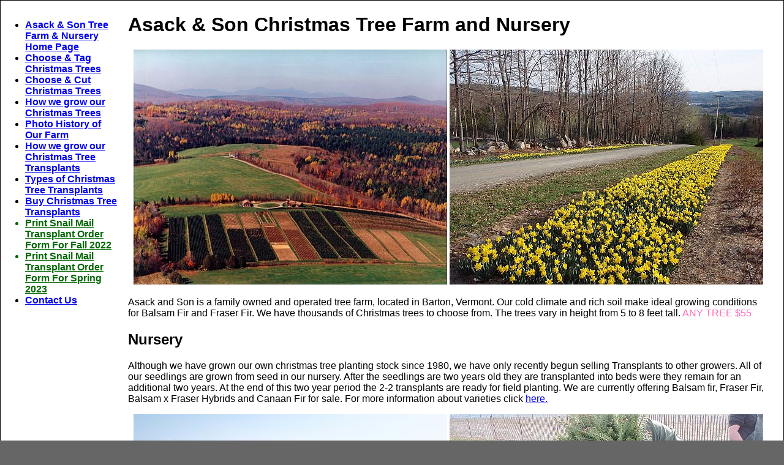

--- FILE ---
content_type: text/html
request_url: http://billasack.com/
body_size: 5466
content:
<!DOCTYPE html PUBLIC "-//W3C//DTD XHTML 1.0 Transitional//EN" "http://www.w3.org/TR/xhtml1/DTD/xhtml1-transitional.dtd">
<!-- saved from url=(0014)about:internet -->

<html xmlns="http://www.w3.org/1999/xhtml"><!-- InstanceBegin template="/Templates/vertical page.dwt" codeOutsideHTMLIsLocked="false" -->
<head>
<meta http-equiv="Content-Type" content="text/html; charset=utf-8" />
<meta name="description" content="Asack & Son Christmas Tree farm and Nursery. We sell choose and cut christmas trees. We grow Balsam Fir, Fraser Fir, Canaan Fir and Balsam x Fraser Hybrid Transplants" />
<meta name="" content="Asack & Son tree farm, specializing in balsam fir, choose and tag christmas trees, choose and cut christmas trees, wholesale christmas trees, how we grow our christmas trees, photo history of our farm, choose and cut christmas trees, Bill Asack, Andrew Asack, how we grow christmas trees, Asack & Son nursery, how we grow our seedlings and transpants, types of christmas tree seedlings and transplants, buy christmas tree seedlings and transplants, print mail order form, wholesale seedling and tranplant nursery, buy seedlings, buy transplants, balsam fir, fraser fir, canaan fir, balsam x fraser hybrids, balsam fir transplants, fraser fir transplants, canaan fir transplants, balsam x fraser hybrid transplants, local treefarm, barton vt, orleans vt, Irasburg Vt, Alabany Vt, Westmore vt, Newport vt, Derby Vermont, Glover VT, Lowell VT, Browington VT, North Troy, Choose and cut Christmas Trees in the Northeast Kingdom" />
<meta name="keywords" content="Christmas tree planting stock, evergreen planting stock, evergreen seedlings, christmas tree seedlings, christmas tree transplants, 2-0 Balsam fir seedlings, 2-0 Fraser fir seedlings, 2-0 Canaan fir seedlings, 2-0 balsam x fraser bybrids seedlings, 2-2 Balsam fir transplants, 2-2 Fraser fir transplants, 2-2 Canaan fir transplants, 2-2 balsam x fraser bybrids tranplants, christmas tree, christmas tree shop, christmas tree farm, wholesale christmas tree, balsam christmas trees, balsam fir christmas trees, christmas tree wholesale vermont, christmas tree shoppe, christmas tree store, christmas tree farming, wreaths, christmas wreaths, balsam christmas wreaths, making christmas wreaths, fresh wreaths, balsam fir, balsam fir tree, tree farm, asack christmas tree farm, online christmas tree farm, wholesale treefarm, tree treansplant nursery, wholesale christmas trees, wholesale tree, christmas tree wholesale vermont, tree wholesale, wholesale tree grower, wholesale treefarm, Vermont Christmas Trees, local treefarm, barton vt, orleans vt, Irasburg Vt, Alabany Vt, Westmore vt, Newport vt, Derby Vermont, Glover VT, Lowell VT, Browington VT, North Troy, Choose and cut Christmas Trees in the Northeast Kingdom" />
<title>Asack &amp; Son Christmas Tree Farm &amp; Christmas Tree Seedlings and Transplant Nursery</title>
<style type="text/css"> 
<!-- 
body  {
	font: 100% Verdana, Arial, Helvetica, sans-serif;
	background: #666666;
	margin: 0; /* it's good practice to zero the margin and padding of the body element to account for differing browser defaults */
	padding: 0;
	text-align: center; /* this centers the container in IE 5* browsers. The text is then set to the left aligned default in the #container selector */
	color: #000000;
	height: 100%;
}

/* Tips for Elastic layouts 
1. Since the elastic layouts overall sizing is based on the user's default fonts size, they are more unpredictable. Used correctly, they are also more accessible for those that need larger fonts size since the line length remains proportionate.
2. Sizing of divs in this layout are based on the 100% font size in the body element. If you decrease the text size overall by using a font-size: 80% on the body element or the #container, remember that the entire layout will downsize proportionately. You may want to increase the widths of the various divs to compensate for this.
3. If font sizing is changed in differing amounts on each div instead of on the overall design (ie: #sidebar1 is given a 70% font size and #mainContent is given an 85% font size), this will proportionately change each of the divs overall size. You may want to adjust these divs based on your final font sizing.
*/
.twoColElsLt #container {
	width: auto;  /* this width will create a container that will fit in an 800px browser window if text is left at browser default font sizes */
	background: #FFFFFF;
	margin: 0 auto; /* the auto margins (in conjunction with a width) center the page */
	border: 1px solid #000000;
	text-align: left; /* this overrides the text-align: center on the body element. */
	height: 100%;
} 

/* Tips for sidebar1:
1. Be aware that if you set a font-size value on this div, the overall width of the div will be adjusted accordingly.
2. Since we are working in ems, it's best not to use padding on the sidebar itself. It will be added to the width for standards compliant browsers creating an unknown actual width. 
3. Space between the side of the div and the elements within it can be created by placing a left and right margin on those elements as seen in the ".twoColElsLt #sidebar1 p" rule.
*/
.twoColElsLt #sidebar1 {
	float: left;
	width: 12em; /* since this element is floated, a width must be given */
	background: 0; /* top and bottom padding create visual space within this div */
	height: auto;
	padding-top: 15px;
	padding-right: 0;
	padding-bottom: 15px;
	padding-left: 0;
}
.twoColElsLt #sidebar1 h3, .twoColElsLt #sidebar1 p {
	margin-left: 10px; /* the left and right margin should be given to every element that will be placed in the side columns */
	margin-right: 10px;
	height: 100%;
}

/* Tips for mainContent:
1. If you give this #mainContent div a font-size value different than the #sidebar1 div, the margins of the #mainContent div will be based on its font-size and the width of the #sidebar1 div will be based on its font-size. You may wish to adjust the values of these divs.
2. The space between the mainContent and sidebar1 is created with the left margin on the mainContent div.  No matter how much content the sidebar1 div contains, the column space will remain. You can remove this left margin if you want the #mainContent div's text to fill the #sidebar1 space when the content in #sidebar1 ends.
3. To avoid float drop, you may need to test to determine the approximate maximum image/element size since this layout is based on the user's font sizing combined with the values you set. However, if the user has their browser font size set lower than normal, less space will be available in the #mainContent div than you may see on testing.
4. In the Internet Explorer Conditional Comment below, the zoom property is used to give the mainContent "hasLayout." This avoids several IE-specific bugs that may occur.
*/
.twoColElsLt #mainContent {
	margin: 0 1.5em 0 13em; /* the right margin can be given in ems or pixels. It creates the space down the right side of the page. */
	height: 100%;
} 

/* Miscellaneous classes for reuse */
.fltrt { /* this class can be used to float an element right in your page. The floated element must precede the element it should be next to on the page. */
	float: right;
	margin-left: 8px;
}
.fltlft { /* this class can be used to float an element left in your page */
	float: left;
	margin-right: 8px;
}
.clearfloat { /* this class should be placed on a div or break element and should be the final element before the close of a container that should fully contain a float */
	clear:both;
    height:0;
    font-size: 1px;
    line-height: 0px;
}
--> 
</style>
<!--[if IE]>
<style type="text/css"> 
/* place css fixes for all versions of IE in this conditional comment */
.twoColElsLt #sidebar1 { padding-top: 30px; }
.twoColElsLt #mainContent { zoom: 1; padding-top: 15px; }
/* the above proprietary zoom property gives IE the hasLayout it needs to avoid several bugs */
</style>
<![endif]-->
<script src="file:///C|/ASACK &amp; SON NURSHERY/Website 2008/SpryAssets/SpryMenuBar.js" type="text/javascript"></script>
<link href="file:///C|/ASACK &amp; SON NURSHERY/Website 2008/SpryAssets/SpryMenuBarVertical.css" rel="stylesheet" type="text/css" />
<!-- InstanceParam name="Cart Codes" type="boolean" value="true" --><!-- InstanceParam name="OptionalRegion2" type="boolean" value="true" --><!-- InstanceParam name="Para_w_title7" type="boolean" value="false" --><!-- InstanceParam name="Title7" type="boolean" value="false" --><!-- InstanceParam name="Para_w_title6" type="boolean" value="false" --><!-- InstanceParam name="Title 6" type="boolean" value="false" --><!-- InstanceParam name="Para_w_title5" type="boolean" value="false" --><!-- InstanceParam name="Title5" type="boolean" value="false" --><!-- InstanceParam name="Para_w_title4" type="boolean" value="false" --><!-- InstanceParam name="Title 4" type="boolean" value="false" --><!-- InstanceParam name="Para_w_title" type="boolean" value="true" --><!-- InstanceParam name="Title 3" type="boolean" value="true" --><!-- InstanceParam name="Para3" type="boolean" value="true" --><!-- InstanceParam name="Title 2" type="boolean" value="true" --><!-- InstanceParam name="Para 2" type="boolean" value="true" --><!-- InstanceParam name="Para 1" type="boolean" value="true" --><!-- InstanceParam name="Main Content" type="boolean" value="true" --><!-- InstanceParam name="Parawtitle3" type="boolean" value="true" --><!-- InstanceParam name="Tytle 7" type="boolean" value="true" --><!-- InstanceParam name="Para_w_title8" type="boolean" value="false" --><!-- InstanceParam name="Title8" type="boolean" value="false" -->
<style type="text/css">
<!--
.style1 {
	color: #006600;
	font-weight: bold;
}
.style2 {color: #006600}
-->
</style>
<!-- InstanceParam name="Title9" type="boolean" value="false" --><!-- InstanceParam name="Para_w_title9" type="boolean" value="false" --><!-- InstanceParam name="Title10" type="boolean" value="false" --><!-- InstanceParam name="Para_w_title10" type="boolean" value="false" --><!-- InstanceParam name="TERMS2" type="boolean" value="false" --><!-- InstanceParam name="TERMS3" type="boolean" value="false" --><!-- InstanceParam name="Title11" type="boolean" value="false" --><!-- InstanceParam name="Para_with_title_11" type="boolean" value="false" --><!-- InstanceParam name="Para_w_title__11" type="boolean" value="false" --><!-- InstanceParam name="Title 5-1" type="boolean" value="false" --><!-- InstanceParam name="Para_w_title5-1" type="boolean" value="false" -->
</head>

<body class="twoColElsLt">
<div id="container">
  <div id="sidebar1">
    <ul id="MenuBar1" class="MenuBarVertical">
        <li><a href="index.html"><strong>Asack &amp; Son Tree Farm &amp; Nursery Home Page</strong></a> </li>
        <li><a href="choose_and_tag_christmas_trees.html"><strong>Choose &amp; Tag Christmas Trees</strong></a></li>
        <li><a href="choose_and_cut_christmas_trees.html"><strong>Choose &amp; Cut Christmas Trees</strong></a> </li>
        <li><a href="how_we_grow_our_christmas_trees.html"><strong>How we grow  our Christmas Trees</strong></a></li>
        <li><a href="photo_history_of_our_farm.html"><strong>Photo History of Our Farm</strong></a></li>
        <li><a href="how_we_grow_our_christmas_tree_transplants.html"><strong>How we grow our Christmas Tree Transplants</strong></a></li>
        <li><a href="types_of_our_christmas_tree_transplants.html"><strong>Types of Christmas Tree Transplants</strong></a></li>
        <li><a href="buy_our_christmas_tree_transplants.html"><strong>Buy Christmas Tree  Transplants</strong></a></li>
        <li class="style1"><a href="Content/mailorderform(fall).pdf" class="style2">Print Snail Mail Transplant Order Form For Fall 2022 </a></li>
        <li class="style1"><a href="Content/mailorderform(spring).pdf" class="style2">Print Snail Mail Transplant Order Form For Spring 2023</a></li>
		<li><a href="contact_us.html"><strong>Contact Us</strong></a></li>
    </ul>
    <p>&nbsp;</p>
    <p>&nbsp;</p>
    <p>&nbsp;  </p>
  </div>
  
  <div id="mainContent">
    <h1 align="left"><!-- InstanceBeginEditable name="MainTitle" -->Asack &amp; Son Christmas Tree Farm and Nursery<!-- InstanceEndEditable --></h1>
    <div align="left"><!-- InstanceBeginEditable name="Para1" -->
    <p align="center"><a href="DWImages/Ariel_view_of_our_christmas_tree_farm_1994.jpg"><img src="DWImages/Ariel_view_of_our_christmas_tree_farm_1994_small.jpg" alt="Asack and Son Christmas tree farm" width="512" height="384" /></a>  <a href="DWImages/Spring_has_sprung.JPG"> <img src="DWImages/Spring_has_sprung_small.jpg" alt="Spring has sprung at Asack &amp; Son Treefarm and Nurshery" width="512" height="384" /></a></p>
    <!-- InstanceEndEditable --><!-- InstanceBeginEditable name="para 2" -->
    <p>Asack and Son is a family owned and operated tree farm, located in Barton, Vermont. Our cold climate and rich soil make ideal growing conditions for Balsam Fir and Fraser Fir. We have thousands of Christmas trees to choose from. The trees vary in height from 5 to 8 feet tall.<span style="color: #FF69b4"> ANY TREE $55</span></p>
    <!-- InstanceEndEditable --></div>
    
    <h2 align="left"><!-- InstanceBeginEditable name="Title2" -->Nursery<!-- InstanceEndEditable --></h2>
    <div align="left"><!-- InstanceBeginEditable name="Para3" -->
    <p>Although we have grown our own christmas tree planting stock since 1980, we have only recently begun selling Transplants to other growers. All of our seedlings are grown from seed in our nursery. After the seedlings are two  years old they are transplanted into beds were they remain for an additional two years. At the end of this two year period the 2-2 transplants are ready for field planting. We are currently offering Balsam fir, Fraser Fir, Balsam x Fraser Hybrids and Canaan Fir for sale. For more information about varieties click <a href="types_of_our_christmas_tree_transplants.html">here.</a></p>
    <p align="center"><a href="DWImages/Four_ Row_Hybrid_Transplants.JPG"><img src="DWImages/Four_ Row_Hybrid_Transplants_small.jpg" alt="Asack and Son Transplant beds" width="512" height="384" /></a> <a href="DWImages/2015Update/armfull_of_2-2_christmas_tree_transplants_closeup.jpg"> <img src="DWImages/2015Update/armfull_of_2-2_christmas_tree_transplants_small.jpg" alt="Armfull of Asack &amp; Son 2-2 Tranplants" width="512" height="384" /> </a><a href="DWImages/Spring_2008_Mechanical_Transplant_Lifting.jpg"></a></p>
    <!-- InstanceEndEditable --></div>
    
    <h2 align="left"><!-- InstanceBeginEditable name="Title3" -->Directions to farm<!-- InstanceEndEditable --></h2>
    <div align="left"><!-- InstanceBeginEditable name="Parawtitle3" -->
    <p>The farm is conveniently located only two and one half miles from exit 26 off Interstate 91 in Orleans, Vermont. To find the farm start in Orleans, Vermont. Take RT5 south toward Barton, take your second right (called Lake Region Road) then take your first left (called Leblanc Road) to the fifth driveway on your left (look for our signs).</p>
    <table width="200" border="1">
      <tr>
        <td><a href="DWImages/Asack_and_Son_tree_farms_directions.jpg"><img src="DWImages/Asack_and_Son_tree_farms_directions_small.jpg" alt="Asack and Son tree farm sign on maple tree just before driveway on left" width="256" height="180" /></a></td>
        <td><iframe src="https://www.google.com/maps/embed?pb=!1m18!1m12!1m3!1d2832.453986265039!2d-72.22508545652977!3d44.77154918761744!2m3!1f0!2f0!3f0!3m2!1i1024!2i768!4f13.1!3m3!1m2!1s0x4cb5d7819b91255d%3A0xda8938274ffbc94d!2sAsack%20%26%20Son%20Tree%20Farm!5e0!3m2!1sen!2sus!4v1574694229357!5m2!1sen!2sus" width="400" height="300" frameborder="0" style="border:0;" allowfullscreen=""></iframe></td>
      </tr>
    </table>
    <!-- InstanceEndEditable --></div>
    
    <h2 align="left"></h2>
    <div align="left"></div>
    
    <h2 align="left"></h2>
    <div align="left"></div>
    
    <h2 align="left"></h2>
    <div align="left"></div>
    
    <h2 align="left"></h2>
    <div align="left"></div>
    
    <h2 align="left"></h2>
    <div align="left"></div>
    
    
    <h2 align="left"></h2>
    <div align="left"></div>
	
    <h2 align="left"></h2>
    <div align="left"></div>
  
    <h2 align="left"></h2>
    <div align="left"></div>
    
    
    <h2 align="left"></h2>
    <div align="left"></div>
      
    
    
    
    <p align="center"><img src="DWImages/Asack_and_Son_business_card.jpg" alt="Contact Asack Son Tree Farm, Tel:1-802-754-6934, email to asack@together.net." width="500" height="271" /></p>
  </div>
    
</div>
  <!-- This clearing element should immediately follow the #mainContent div in order to force the #container div to contain all child floats --><br class="clearfloat" />
<!-- end #container --></div>
<script type="text/javascript">
<!--
var MenuBar1 = new Spry.Widget.MenuBar("MenuBar1", {imgRight:"SpryAssets/SpryMenuBarRightHover.gif"});
//-->
</script>
<!-- WiredMinds eMetrics tracking with Enterprise Edition V5.4 START -->
<script type='text/javascript' src='https://count.carrierzone.com/app/count_server/count.js'></script>
<script type='text/javascript'><!--
wm_custnum='ad707bc14ac5ae88';
wm_page_name='index.html';
wm_group_name='/services/webpages/b/i/billasack.com/public';
wm_campaign_key='campaign_id';
wm_track_alt='';
wiredminds.count();
// -->
</script>
<!-- WiredMinds eMetrics tracking with Enterprise Edition V5.4 END -->
</body>
<!-- InstanceEnd --></html>
